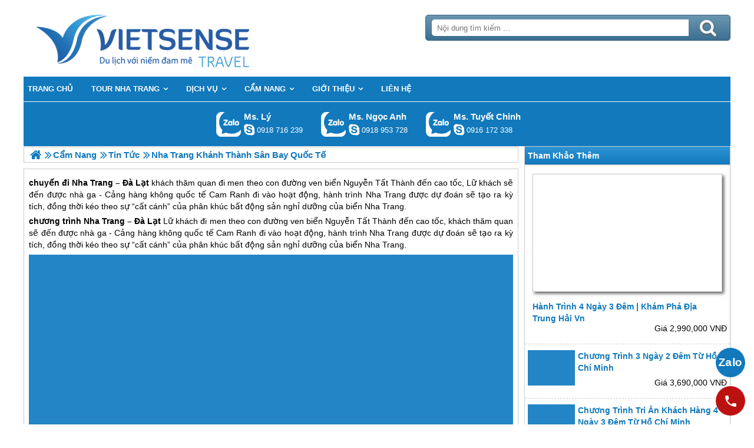

--- FILE ---
content_type: text/html; charset=UTF-8
request_url: https://nhatrangsensetravel.com/nha-trang-khanh-thanh-san-bay-quoc-te-n.html
body_size: 6293
content:

<!DOCTYPE html>
<html><head><meta http-equiv="Content-Type" content="text/html; charset=utf-8" />
<title>Nha Trang khánh thành sân bay quốc tế</title>
<meta name="description" content="Nha Trang khánh thành sân bay quốc tế Cam Ranh đi vào hoạt động đồng thời kéo theo sự cất cánh của phân khúc bất động sản nghỉ dưỡng của biển Nha Trang." />
<meta name="keywords" content="Nha Trang khánh thành sân bay quốc tế" />
<meta name="title" content="Nha Trang khánh thành sân bay quốc tế" />
<meta property="fb:app_id" content="1105393602805419" />

<meta property="og:title" content="Nha Trang khánh thành sân bay quốc tế"/>
<meta property="og:description" content="Nha Trang khánh thành sân bay quốc tế Cam Ranh đi vào hoạt động đồng thời kéo theo sự cất cánh của phân khúc bất động sản nghỉ dưỡng của biển Nha Trang."/>
<meta property="og:image" content="https://nhatrangsensetravel.com/view/at_nha-trang-khanh-thanh-san-bay-quoc-te_9a8a7f8d113a8567a074841552ef866c.jpg" />
<meta property="og:url" content="https://nhatrangsensetravel.com/nha-trang-khanh-thanh-san-bay-quoc-te-n.html" />
<meta property="og:type" content="article"/>

<link rel="schema.DC" href="http://purl.org/dc/elements/1.1/" />
<meta name="DC.title" content="Nha Trang khánh thành sân bay quốc tế" />
<meta name="DC.identifier" content="https://nhatrangsensetravel.com/nha-trang-khanh-thanh-san-bay-quoc-te-n.html" />
<meta name="DC.description" content="Nha Trang khánh thành sân bay quốc tế Cam Ranh đi vào hoạt động đồng thời kéo theo sự cất cánh của phân khúc bất động sản nghỉ dưỡng của biển Nha Trang." />
<meta name="DC.subject" content="Nha Trang khánh thành sân bay quốc tế" />
<meta name="DC.language" scheme="UTF-8" content="vi" />

<meta name="revisit-after" content="1 days" />
<meta http-equiv="Content-Language" content="vi" />
<meta name="Language" content="vietnamese" />
<meta name="RESOURCE-TYPE" content="DOCUMENT" />
<meta name="DISTRIBUTION" content="GLOBAL" />
<meta name="robots" content="index,follow" />

<link rel="canonical" href="https://nhatrangsensetravel.com/nha-trang-khanh-thanh-san-bay-quoc-te-n.html" />

<meta name="viewport" content="width=device-width, initial-scale=1.0">
<link rel="image_src" href="https://nhatrangsensetravel.com/view/at_nha-trang-khanh-thanh-san-bay-quoc-te_9a8a7f8d113a8567a074841552ef866c.jpg" />
<link rel="shortcut icon" href="https://nhatrangsensetravel.com/upload/setting/nhatrangsensetravel.com/logo-vietsense-travel.png" type="image/x-icon" />
<link rel="preload" href="/style/fonts/fontello/font/fontello.woff2?20976021" as="font" type="font/woff2" crossorigin>



 

<!-- Google Tag Manager -->

<!-- End Google Tag Manager -->

</head><link rel="stylesheet" type="text/css" href="/css.php?t=body.css,main.css,headinclude.css,header.css,efluidmenu.css,box_left_support_online_ngang.css,box_left_bit.css,box_hot_products.css,news.css,relate_news.css,header_process_category.css,recipepod.css,tag.css,tin_lien_quan.css,binh_luan_bai_viet.css,hotline_footer.css,footer.css,mobile.css&styleid=16" />
<body class="lazy" data-src="/upload/setting/nhatrangsensetravel.com/bg-2b.jpg" style="background-repeat: repeat; background-position: center; background-attachment: fixed"  >
<!-- Page was cached by POD at 18-01-2026 01:08:53 -->

    <div class="toantrang">
        <div class="toantrang1">
			<header>
			
<div class="header"> 
	<div class="ulh">
	<form class="form_search" name="form_search" method="get" action="/index.php" onsubmit="return create_seo_search();">
		<span class="form_search1"><input class="f1" type="text"  id="keyword_s" size="20" value="" placeholder="Nội dung tìm kiếm ..." onBlur="search_blur(this.value);" onFocus="search_focus(this.value);" /></span>
		<span class="form_search2"><INPUT class="f2" type="submit" value="Tìm kiếm" name="search" /></span>
</form>

  
		<div class="tdl_lien_he">
		
		<p>
	==HOTLINESHOW== ==HOTLINESHOWOTHER==</p>
		</div>
	</div>
	<a href="https://nhatrangsensetravel.com" target="_parent" class="logo" title="Lữ Hành Nha Trang 2026 | Biển Xanh Cát Trắng Nắng Vàng">Trang Chủ</a>
</div>
			
<nav id="fluidmenu1" class="efluidmenu"> <a class="efluid-animateddrawer" href="javascript:void(0);" rel="nofollow"><span></span></a><span class="bottom_boxtrai"></span>
  <ul id="ajMenu">
    <li> <a href=".." title="Trang chủ">
      <span>Trang chủ</span>
      </a> </li>
   
  </ul>
</nav>

			
			
<ul class="blso_ngang">
<li data-cv="0">
<a target="_blank" rel="nofollow" title="Gọi Zalo: Ms. Lý" href="https://zalo.me/0918716239" class="zalo_hotro">Gọi Zalo: Ms. Lý</a>
<a target="_blank" rel="nofollow" href="skype:?chat" title="Chat tư vấn: Ms. Lý" class="mgleft" ></a>
<a target="_blank" rel="nofollow" title="Gọi tư vấn: Ms. Lý" href="tel:0918716239" class="ten"><b>Ms. Lý</b><i>0918 716 239</i></a>
</li><li data-cv="1">
<a target="_blank" rel="nofollow" title="Gọi Zalo: Ms. Ngọc Anh" href="https://zalo.me/0918953728" class="zalo_hotro">Gọi Zalo: Ms. Ngọc Anh</a>
<a target="_blank" rel="nofollow" href="skype:ngocanh.vietsensetravel?chat" title="Chat tư vấn: Ms. Ngọc Anh" class="mgleft" >ngocanh.vietsensetravel</a>
<a target="_blank" rel="nofollow" title="Gọi tư vấn: Ms. Ngọc Anh" href="tel:0918953728" class="ten"><b>Ms. Ngọc Anh</b><i>0918 953 728</i></a>
</li><li data-cv="1">
<a target="_blank" rel="nofollow" title="Gọi Zalo: Ms. Tuyết Chinh" href="https://zalo.me/0916172338" class="zalo_hotro">Gọi Zalo: Ms. Tuyết Chinh</a>
<a target="_blank" rel="nofollow" href="skype:chinh_vietsensetravel?chat" title="Chat tư vấn: Ms. Tuyết Chinh" class="mgleft" >chinh_vietsensetravel</a>
<a target="_blank" rel="nofollow" title="Gọi tư vấn: Ms. Tuyết Chinh" href="tel:0916172338" class="ten"><b>Ms. Tuyết Chinh</b><i>0916 172 338</i></a>
</li>
</ul>
 
  

			
			</header>
		<div class="boxtrai">


















<div class="box_left_bit">
<span class="stitle">Tham Khảo Thêm </span>

<ul class="box_hot_products"><li> <a href="/tour-du-lich-nha-trang-4-ngay-3-dem-hang-tuan-p.html" title="Hành trình 4 Ngày 3 Đêm | Khám phá Địa Trung Hải Vn"> <img alt="Hành trình 4 Ngày 3 Đêm | Khám phá Địa Trung Hải Vn" title="Hành trình 4 Ngày 3 Đêm | Khám phá Địa Trung Hải Vn" data-src="/view-450/at_tour-du-lich-nha-trang-4-ngay-3-dem-hang-tuan_86c42ab3743b392b09c808cfc3554965.jpg" /><b>Hành trình 4 Ngày 3 Đêm | Khám phá Địa Trung Hải Vn</b></a>
  
  <span>Giá 2,990,000 VNĐ</span> </li><li> <a href="/tour-du-lich-nha-trang-3-ngay-2-dem-tu-ho-chi-minh-p.html" title="Chương trình 3 Ngày 2 Đêm Từ Hồ Chí Minh"> <img alt="Chương trình 3 Ngày 2 Đêm Từ Hồ Chí Minh" title="Chương trình 3 Ngày 2 Đêm Từ Hồ Chí Minh" data-src="/view-450/at_tour-du-lich-nha-trang-3-ngay-2-dem-tu-ho-chi-minh_1fa1565bbce972196d0935ce39797321.jpg" /><b>Chương trình 3 Ngày 2 Đêm Từ Hồ Chí Minh</b></a>
  
  <span>Giá 3,690,000 VNĐ</span> </li><li> <a href="/tour-du-lich-nha-trang-4-ngay-3-dem-tu-ho-chi-minh-p.html" title="Chương trình Tri Ân Khách Hàng 4 Ngày 3 Đêm Từ Hồ Chí Minh"> <img alt="Chương trình Tri Ân Khách Hàng 4 Ngày 3 Đêm Từ Hồ Chí Minh" title="Chương trình Tri Ân Khách Hàng 4 Ngày 3 Đêm Từ Hồ Chí Minh" data-src="/view-450/at_tour-du-lich-nha-trang-4-ngay-3-dem-tu-ho-chi-minh_836aada4f8d1d3613a9ffbbc2e67c4a2.jpg" /><b>Chương trình Tri Ân Khách Hàng 4 Ngày 3 Đêm Từ Hồ Chí Minh</b></a>
  
  <span>Giá 4,290,000 VNĐ</span> </li></ul></div><div class="khoangcach"></div>
</div>
		<div class="boxphai">




<nav class="menudd" id="ajMenuDD" typeShow="news" typeID="1192" typeMenuName="Nha Trang khánh thành sân bay quốc tế">
 
</nav>

<main class="news_content">
<p style="text-align: justify;">
	<strong>chuyến đi Nha Trang – Đà Lạt</strong> khách thăm quan đi men theo con đường ven biển Nguyễn Tất Thành đến cao tốc, Lữ khách sẽ đến được nhà ga - Cảng hàng không quốc tế Cam Ranh đi vào hoạt động, hành trình Nha Trang được dự đoán sẽ tạo ra kỳ tích, đồng thời kéo theo sự “cất cánh” của phân khúc bất động sản nghỉ dưỡng của biển Nha Trang.</p>

<p style="text-align: justify;">
	<strong>chương trình <a href='https://nhatrangsensetravel.com/tour-du-lich-nha-trang-c.html' title='Nha Trang' target='_blank' >Nha Trang</a> – Đà Lạt</strong> Lữ khách đi men theo con đường ven biển Nguyễn Tất Thành đến cao tốc, khách thăm quan sẽ đến được nhà ga - Cảng hàng không quốc tế Cam Ranh đi vào hoạt động, hành trình <a href='https://nhatrangsensetravel.com/tour-du-lich-nha-trang-c.html' title='Nha Trang' target='_blank' >Nha Trang</a> được dự đoán sẽ tạo ra kỳ tích, đồng thời kéo theo sự “cất cánh” của phân khúc bất động sản nghỉ dưỡng của biển <a href='https://nhatrangsensetravel.com/tour-du-lich-nha-trang-c.html' title='Nha Trang' target='_blank' >Nha Trang</a>.<br />
	<img alt="Nha Trang khánh thành sân bay quốc tế - Ảnh 1" src="" style="width: 100%; height: 100%; margin-top: 7px; margin-bottom: 7px;" title="Nha Trang khánh thành sân bay quốc tế - Ảnh 1" data-src="../view/at_nha-trang-khanh-thanh-san-bay-quoc-te_363733e5c9b057f09fb1140e6f4dfc9a.jpg" /><br />
	Trước đây, nếu bạn muốn đến phố biển <a href='https://nhatrangsensetravel.com/tour-du-lich-nha-trang-c.html' title='Nha Trang' target='_blank' >Nha Trang</a> chỉ có vài tuyến đường nhỏ, giao thông không thuận lợi. Từ năm 2004, khi con đường ven biển Nguyễn Tất Thành nối <a href='https://nhatrangsensetravel.com/tour-du-lich-nha-trang-c.html' title='Nha Trang' target='_blank' >Nha Trang</a> và sân bay Cam Ranh được hoàn thành, rút ngắn hơn 20km so với tuyến Quốc lộ 1A, giảm thời gian di chuyển còn khoảng 30 phút, trải nghiệm <a href='https://nhatrangsensetravel.com/tour-du-lich-nha-trang-c.html' title='Nha Trang' target='_blank' >Nha Trang</a> đã có những chuyển biến thay da đổi thịt.<br />
	<br />
	Cung đường ven biển tuyệt đẹp này không chỉ là cầu nối giúp nhiều Lữ khách đến <a href='https://nhatrangsensetravel.com/tour-du-lich-nha-trang-c.html' title='Nha Trang' target='_blank' >Nha Trang</a>, mà còn mở đường cho hàng loạt dự án bất động sản lớn có diện tích lên tới vài chục hecta và số vốn đầu tư hàng ngàn tỉ đồng tại đây.<br />
	<br />
	Khi tuyến đường bộ cao tốc <a href='https://nhatrangsensetravel.com/tour-du-lich-nha-trang-c.html' title='Nha Trang' target='_blank' >Nha Trang</a> - Đà Lạt được hoàn thành, cũng đã góp phần tăng thêm thời gian lưu trú cho lượng khách thăm quan tại thành phố cũng như sự phát triển chung của vùng kinh tế trọng điểm này.<br />
	<br />
	Và trong năm 2018, khi Nhà ga hành khách quốc tế tại Cảng hàng không quốc tế Cam Ranh đi vào hoạt động, chính quyền và người dân <a href='https://nhatrangsensetravel.com/tour-du-lich-nha-trang-c.html' title='Nha Trang' target='_blank' >Nha Trang</a> lại hồ hởi mong chờ một kịch bản phát triển đột phá Của <a href='https://nhatrangsensetravel.com/tour-du-lich-nha-trang-c.html' title='Nha Trang' target='_blank' >Nha Trang</a>.<br />
	<img alt="Nha Trang khánh thành sân bay quốc tế - Ảnh 2" src="" style="width: 100%; height: 100%; margin-top: 7px; margin-bottom: 7px;" title="Nha Trang khánh thành sân bay quốc tế - Ảnh 2" data-src="../view/at_nha-trang-khanh-thanh-san-bay-quoc-te_d3317a239a6734814363b1b46cee525b.jpg" /><br />
	Cảng hàng không quốc tế Cam Ranh đang ở trong tình trạng quá tải, vì thế công trình Nhà ga hành khách quốc tế với tổng đầu tư hơn 3.700 tỷ đồng này sẽ mở đường cho luồng khách quốc tế lớn tìm đến chương trình <a href='https://nhatrangsensetravel.com/tour-du-lich-nha-trang-c.html' title='Nha Trang' target='_blank' >Nha Trang</a>, với mục tiêu cho đến năm 2030 là đón 8 triệu khách/năm.<br />
	<br />
	Thêm nhiều chuyến bay, thêm nhiều khách thăm quan, hành trình <a href='https://nhatrangsensetravel.com/tour-du-lich-nha-trang-c.html' title='Nha Trang' target='_blank' >Nha Trang</a> chắc chắn sẽ đón thêm nhiều kỳ tích trong thời gian tới, và trong giới bất động sản, nhiều kịch bản đầu tư đón sóng cũng đang khẩn trương hoàn thành.<br />
	<br />
	Khánh Hòa ngày càng đón nhiều Lữ khách quốc tế và nội địa, trong khi đó lượng phòng lưu trú luôn thiếu. Trong năm nay, bên cạnh dự án trọng điểm như Nhà ga hành khách quốc tế Sân bay quốc tế Cam Ranh, các dự án giao thông, hạ tầng quan trọng ở <a href='https://nhatrangsensetravel.com/tour-du-lich-nha-trang-c.html' title='Nha Trang' target='_blank' >Nha Trang</a>, Cam Lâm, Cam Ranh, Ninh Hòa...cũng sẽ hoàn thiện và đi vào hoạt động.<br />
	<br />
	Khánh Hòa nguồn cung dồi dào đang khiến sức mua chững lại. Chỉ có những dự án thực sự đột phá mới có cơ hội thắng lợi trong năm 2018 dù cho bức tranh trải nghiệm của <a href='https://nhatrangsensetravel.com/tour-du-lich-nha-trang-c.html' title='Nha Trang' target='_blank' >Nha Trang</a> đang sở hữu những mảng màu rực rỡ hơn bao giờ hết.<br />
	<br />
	Đây là mô hình khu nghỉ dưỡng phức hợp Integrated Resort, vốn không xa lạ gì với thế giới, nhưng tại <a href='https://nhatrangsensetravel.com/tour-du-lich-nha-trang-c.html' title='Nha Trang' target='_blank' >Nha Trang</a> nói riêng, Việt Nam nói chung, mô hình này lại khá mới mẻ. Vì là dự án tiên phong đưa Integrated Resort vào Việt Nam nên ngay lập tức, Sunshine Marina <a href='https://nhatrangsensetravel.com/tour-du-lich-nha-trang-c.html' title='Nha Trang' target='_blank' >Nha Trang</a> Bay đã khiến nhiều nhà đầu tư săn đón.<br />
	<img alt="Nha Trang khánh thành sân bay quốc tế - Ảnh 3" src="" style="width: 100%; height: 100%; margin-top: 7px; margin-bottom: 7px;" title="Nha Trang khánh thành sân bay quốc tế - Ảnh 3" data-src="../view/at_nha-trang-khanh-thanh-san-bay-quoc-te_e92e151468e07fc8be4c466611315d9c.png" /><br />
	Để ý kỹ đến tên dự án, Sunshine Marina Bay chính là công trình được lấy cảm hứng từ Marina Bay Sands, biểu tượng chương trình của Singapore, nơi hội tụ đầy đủ các hoạt động vui chơi, giải trí và hành trình sôi động suốt ngày đêm, khiến khách thăm quan luôn mong muốn quay trở lại trong các kế hoạch trải nghiệm của mình.<br />
	<br />
	Dự đoán trước được sự phát triển mạnh Của <a href='https://nhatrangsensetravel.com/tour-du-lich-nha-trang-c.html' title='Nha Trang' target='_blank' >Nha Trang</a> với những cú hích từ cơ sở hạ tầng giao thông, đồng thời đặt mục tiêu bứt phá khỏi thị trường bất động sản nghỉ dưỡng đang được đầu tư dàn trải, một màu, thiếu sự đột phá, Sunshine Marina <a href='https://nhatrangsensetravel.com/tour-du-lich-nha-trang-c.html' title='Nha Trang' target='_blank' >Nha Trang</a> Bay đã được hình thành với quyết tâm của chủ đầu tư nhằm xây dựng một siêu dự án chương trình giải trí, nơi Lữ khách có thêm những trải nghiệm hành trình nghỉ dưỡng đẳng cấp được yêu thích nhất trên thế giới như casino, du thuyền, bể bơi vô cực lưng chừng trời, rạp hát, bãi tắm riêng, các đêm nhạc và trình diễn nghệ thuật vi diệu trong vũ điệu của công nghệ và ánh sáng…<br />
	<br />
	Nhờ những khác biệt, nổi bật từ mô hình Integrated Resort, Sunshine Marina <a href='https://nhatrangsensetravel.com/tour-du-lich-nha-trang-c.html' title='Nha Trang' target='_blank' >Nha Trang</a> Bay được kỳ vọng trở thành biểu tượng mới, dấu ấn mới đưa <a href='https://nhatrangsensetravel.com/tour-du-lich-nha-trang-c.html' title='Nha Trang' target='_blank' >Nha Trang</a> lên một tầm cao mới trên bản đồ trải nghiệm thế giới.<br />
	 </p>
</main>

<div class="Recipepod" >
    <h2 >Nha Trang khánh thành sân bay quốc tế</h2>
    <img data-src="/view-450/at_nha-trang-khanh-thanh-san-bay-quoc-te_9a8a7f8d113a8567a074841552ef866c.jpg" alt="Nha Trang khánh thành sân bay quốc tế" title="Nha Trang khánh thành sân bay quốc tế">
	
	
	<span class="vote_produc vote_4_5"></span>
	<div class="aggregateRating" >
			<span class="danhgia_thich 1192" >68</span>			
			<span class="danhgia_khongthich" >7</span>
			<span class="bestRating" >75</span>
			<span class="reviewCount">143</span> bài đánh giá
		</div>
	<div class="facelike">
	<div class="fb-like" data-href="https://nhatrangsensetravel.com/nha-trang-khanh-thanh-san-bay-quoc-te-n.html" data-layout="button_count" data-action="like" data-show-faces="false" data-share="true"></div>
	</div>

</div>


 
 

<ul class="tin_lien_quan">
<li><a href="/khanh-thanh-khu-pho-di-bo-tai-thanh-co-dien-khanh-n.html">Khánh Thành Khu Phố Đi Bộ Tại Thành Cổ Diên Khánh</a></li><li><a href="/cong-nhan-le-hoi-cau-ngu-khanh-hoa-la-di-san-van-hoa-phi-vat-the-quoc-gia-n.html">Công Nhận Lễ Hội Cầu Ngư Khánh Hòa Là Di Sản Văn Hóa Phi Vật Thể Quốc Gia</a></li><li><a href="/dau-nam-2015-khanh-hoa-don-hai-tau-du-lich-bien-quoc-te-n.html">Đầu Năm 2015, Khánh Hòa Đón Hai Tàu hành trình Biển Quốc Tế</a></li><li><a href="/du-lich-khanh-hoa-cat-canh-nho-nha-ga-quoc-te-cam-ranh-n.html">hành trình Khánh Hòa cất cánh nhờ nhà ga quốc tế Cam Ranh</a></li><li><a href="/ra-mat-cau-lac-bo-don-khach-trung-quoc-tai-nha-trang-khanh-hoa-n.html">Ra Mắt Câu Lạc Bộ Đón Khách Trung Quốc Tại Nha Trang, Khánh Hòa</a></li>
</ul>

<div id="fb-root"></div>


<div class="binh_luan_bai_viet">
<div class="fb-comments" id="comments_fb" data-href="https://nhatrangsensetravel.com/nha-trang-khanh-thanh-san-bay-quoc-te-n.html" data-width="100%"  data-numposts="5" data-colorscheme="light"></div>
</div>


<span class="label_hotline_footer">==HOTLINESHOW==</span>

</div>
<span class="close_boxtrai"></span>

		
		

<footer class="dcfooter">

<div class="address"><span></span>
 <p style="text-align:center"><strong>CÔNG TY CỔ PHẦN VIETSENSE</strong></p>

<p style="text-align:center"><span style="font-size:14px"><strong>Trụ Sở Tại Hà Nội: </strong>Số 88 Xã Đàn – Quận Đống Đa – Hà Nội</span></p>

<p style="text-align:center"><strong>Email: <span style="color:#0000cd">Info@vietsensetravel.com</span>, Website:<span style="color:#0000ff">&nbsp;ToData.vn</span>,&nbsp;==HOTLINESHOW==&nbsp; ==HOTLINESHOWOTHER==</strong></p>

<p style="text-align:center"><span style="font-size:14px"><em><strong>Giấy chứng nhận đăng ký kinh doanh số: 0104731205 do Sở kế hoạch và đầu tư TP Hà Nội cấp ngày 03/06/2010 Giấy phép lữ hành Quốc Tế số: 01-687/2014/TCDL-GP LHQT</strong></em></span></p>

<p style="text-align:center"><strong><span style="color:red">CHẤP NHẬN THANH TOÁN</span></strong></p>

<p style="text-align:center"><img alt="đối tác thanh toán" src="" data-src="../upload/doitacthanhtoan.jpg" /><a href="http://online.gov.vn/HomePage/CustomWebsiteDisplay.aspx?DocId=13973" rel="nofollow" target="_blank" title="Thông Báo Bộ Công Thương"><img alt="thong_bao_bo_cong_thuong" src="" data-src="../style/thong_bao_bo_cong_thuong.png" /></a><img alt="" src="" data-src="../upload/chung_nhan.png" /></p> <span class="vsg"><b>© 2010 Vietsense Travel Group</b> </span></div>
</footer>
	</div>
</div>
<!-- Span anchor-->
<span id="analytics_script_id" value=""></span>
<!-- End Span anchor -->


<script src="https://ajax.googleapis.com/ajax/libs/jquery/3.3.1/jquery.min.js" defer></script>

<!-- Google Tag Manager (noscript) -->

<!-- End Google Tag Manager (noscript) -->
<div class="w_h_window"></div>
<script type="text/javascript" src="/jav.php?t=pod.js,jquery.lazy.min.js,functions_vietsen10.js,efluidmenu.js,NAVBAR.js,slick.js,NAVBAR_AJAX.js,box_left_support_online_ngang.js,homecode_product_bit.js,header_process_category_ajax.js,recipepod.js,facebook_id.js,main_content.js,hotline_change.js,web_content.js,jav_gtag.js&styleid=16" defer></script></body>
</html> 



--- FILE ---
content_type: text/html; charset=UTF-8
request_url: https://nhatrangsensetravel.com/menutop_ajax.php
body_size: 984
content:
<li  class=" type_8 typei_515 " ><a href="/tour-du-lich-nha-trang-c.html" title="Tour Nha Trang"><span>Tour Nha Trang</span></a><ul>
<li  ><a href="/chuong-trinh-tet-c.html" title="Chương trình Tết 2026"><span>Chương trình Tết 2026</span></a></span><li  ><a href="/chuong-trinh-1-ngay-c.html" title="Chương trình 1 Ngày"><span>Chương trình 1 Ngày</span></a></span><li  ><a href="/khoi-hanh-tu-ha-noi-c.html" title="Khởi Hành Từ Hà Nội"><span>Khởi Hành Từ Hà Nội</span></a></span><li  ><a href="/chuong-trinh-304--15-c.html" title="Chương trình 30/4 - 1/5"><span>Chương trình 30/4 - 1/5</span></a></span><li  ><a href="/chuong-trinh-2-ngay-c.html" title="Chương trình 2 Ngày"><span>Chương trình 2 Ngày</span></a></span><li  ><a href="/khoi-hanh-tu-ho-chi-minh-c.html" title="Khởi Hành Từ Hồ Chí Minh"><span>Khởi Hành Từ Hồ Chí Minh</span></a></span><li  ><a href="/chuong-trinh-29-c.html" title="Chương Trình 2/9"><span>Chương Trình 2/9</span></a></span><li  ><a href="/chuong-trinh-3-ngay-c.html" title="Chương trình 3 Ngày"><span>Chương trình 3 Ngày</span></a></span><li  ><a href="/lien-tuyen-nha-trang--da-lat-c.html" title="Liên Tuyến Nha Trang – Đà Lạt"><span>Liên Tuyến Nha Trang – Đà Lạt</span></a></span><li  ><a href="/chuong-trinh-nghi-duong-c.html" title="Chương Trình Nghỉ Dưỡng"><span>Chương Trình Nghỉ Dưỡng</span></a></span><li  ><a href="/chuong-trinh-4-ngay-c.html" title="Chương trình 4 Ngày"><span>Chương trình 4 Ngày</span></a></span><li  ><a href="/chuong-trinh-trang-mat-c.html" title="Chương Trình Trăng Mật"><span>Chương Trình Trăng Mật</span></a></span><li  ><a href="/chuong-trinh-ghep-doan-c.html" title="Chương trình Ghép Đoàn"><span>Chương trình Ghép Đoàn</span></a></span><li  ><a href="/chuong-trinh-5-ngay-c.html" title="Chương trình 5 Ngày"><span>Chương trình 5 Ngày</span></a></span><li  ><a href="/chuong-trinh-khuyen-mai-c.html" title="Chương trình Khuyến Mãi"><span>Chương trình Khuyến Mãi</span></a></span>
</ul></span><li  class=" type_10 typei_529 " ><a href="/dich-vu-a.html" title="Dịch Vụ"><span>Dịch Vụ</span></a><ul>
<li  ><a href="/khach-san-nha-trang-ch.html" title="Khách sạn & Resort"><span>Khách sạn & Resort</span></a></span><li  ><a href="/huong-dan-vien-a.html" title="Hướng Dẫn Viên"><span>Hướng Dẫn Viên</span></a></span><li  ><a href="/cho-thue-xe-a.html" title="Cho Thuê Xe"><span>Cho Thuê Xe</span></a></span><li  ><a href="/ve-tau-di-nha-trang-a.html" title="Vé Tàu Đi"><span>Vé Tàu Đi</span></a></span><li  ><a href="/ve-may-bay-nha-trang-a.html" title="Vé Máy Bay"><span>Vé Máy Bay</span></a></span>
</ul></span><li  class=" type_10 typei_55 " ><a href="/cam-nang-a.html" title="Cẩm Nang"><span>Cẩm Nang</span></a><ul>
<li  ><a href="/kinh-nghiem-a.html" title="Cẩm Nang - Kinh Nghiệm"><span>Cẩm Nang - Kinh Nghiệm</span></a></span><li  ><a href="/dia-diem-hap-dan-a.html" title="Địa Điểm Hấp Dẫn"><span>Địa Điểm Hấp Dẫn</span></a></span><li  ><a href="/am-thuc-nha-trang-a.html" title="Ẩm Thực Đặc Sản"><span>Ẩm Thực Đặc Sản</span></a></span><li  ><a href="/le-hoi-tai-nha-trang-a.html" title="Lễ Hội"><span>Lễ Hội</span></a></span><li  ><a href="/tin-tuc-du-lich-khanh-hoa-a.html" title="Tin Tức"><span>Tin Tức</span></a></span>
</ul></span><li  class=" type_10 typei_31 " ><a href="/gioi-thieu-a.html" title="Giới Thiệu"><span>Giới Thiệu</span></a><ul>
<li  ><a href="/khach-hang-tieu-bieu-a.html" title="Khách Hàng Tiêu Biểu"><span>Khách Hàng Tiêu Biểu</span></a></span><li  ><a href="/anh-khach-doan-a.html" title="Ảnh Khách Đoàn"><span>Ảnh Khách Đoàn</span></a></span>
</ul></span><li  class=" type_16 typei_567 " ><a href="/lien-he.html" title="Liên hệ"><span>Liên hệ</span></a></span>

--- FILE ---
content_type: text/html; charset=UTF-8
request_url: https://nhatrangsensetravel.com/menudd_ajax.php?typeShow=news&typeID=1192&typeMenuName=Nha%20Trang%20kh%C3%A1nh%20th%C3%A0nh%20s%C3%A2n%20bay%20qu%E1%BB%91c%20t%E1%BA%BF
body_size: 391
content:

		<ul itemscope itemtype="https://schema.org/BreadcrumbList">
			<li itemprop="itemListElement" itemscope itemtype="https://schema.org/ListItem">
		<a itemprop="item"  href=".." title="Lữ Hành Nha Trang 2026 | Biển Xanh Cát Trắng Nắng Vàng">
			<span  itemprop="name">Trang chủ</span></a>
		<meta itemprop="position" content="1" />
			</li><li itemprop="itemListElement" itemscope itemtype="https://schema.org/ListItem"><a itemprop="item" href="/cam-nang-a.html" title="Cẩm Nang"><span itemprop="name">Cẩm Nang</span></a><meta itemprop="position" content="2" /></li><li itemprop="itemListElement" itemscope itemtype="https://schema.org/ListItem"><a itemprop="item" href="/tin-tuc-du-lich-khanh-hoa-a.html" title="Tin Tức"><span itemprop="name">Tin Tức</span></a><meta itemprop="position" content="3" /></li>
			<li itemprop="itemListElement" itemscope itemtype="https://schema.org/ListItem"><h1 itemprop="name">Nha Trang khánh thành sân bay quốc tế </h1><meta itemprop="position" content="4" /></li>
		</ul>